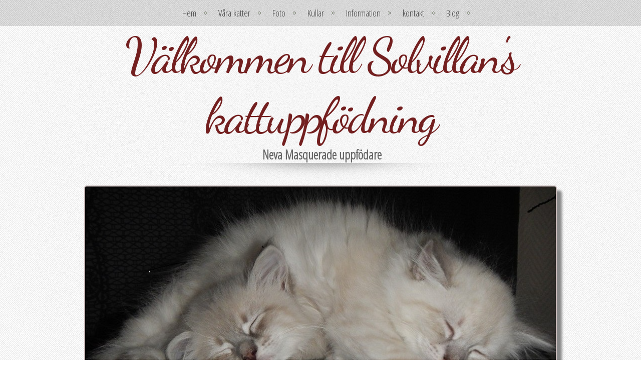

--- FILE ---
content_type: text/html; charset=utf-8
request_url: http://www.solvillans.se/blue-sky
body_size: 4333
content:
<!DOCTYPE html>
<html>
<head>
<title>Blue Sky (Numera Inez) | Välkommen till Solvillan's kattuppfödning</title>
<link rel="preconnect" href="https://fonts.gstatic.com" crossorigin>
<link rel="stylesheet" type="text/css" href="https://fonts.googleapis.com/css?family=Dancing+Script|Open+Sans+Condensed:300">
<meta name="viewport" content="width=device-width, initial-scale=1">

    <link rel="icon" href="https://staticjw.com/n/favicon.ico" sizes="any">
    <meta charset="utf-8">
    <meta property="fb:app_id" content="280052272008788">
    <meta name="generator" content="N.nu">
    <link rel="canonical" href="http://www.solvillans.se/blue-sky">


<style>body{margin:0;padding:0;font-family:'Open Sans Condensed',sans-serif;font-size:18px;color:#666;}h1,h2,h3{margin:0;padding:0;text-transform:none;font-weight:normal;color:#7D7764;}h1{font-size:2em;}h2{font-size:2.8em;}h3{font-size:1.6em;}h3{font-size:1.4em;}h4{font-size:1.2em;}p,ul,ol{margin-top:0;line-height:180%;}a{text-decoration:none;color:#731F1F;}#wrapper{overflow:hidden;background:#FFFFFF url(https://staticjw.com/n/templates/Trendybiz/images/img05.jpg) repeat;}#header-img img{border:2px solid #C9BABA;border-radius:5px 5px 5px 5px;-moz-box-shadow:10px 10px 5px #888888;box-shadow:10px 10px 5px #888888;}.post h2,.post h3{color:#7D7764;margin-bottom:0 !important;padding-bottom:0 !important;text-shadow:1px 1px 0 #FFFFFF;}.container{width:1000px;margin:0px auto;}.entry ul{margin-top:5px;}#logo h3,#logo h4{text-align:center;}#logo h3{padding:0px;letter-spacing:-6px;text-transform:none;font-family:'Dancing Script',cursive;font-size:100px;}#logo h4{margin-top:-20px;padding:0px 0px 0px 5px;font-size:25px;color:#696969;margin:0 auto;display:table;}#menu-wrapper{overflow:hidden;height:auto;background:url(https://staticjw.com/n/templates/Trendybiz/images/img02.jpg) repeat;}#menu{overflow:hidden;height:auto;}#menu ul{display:table;margin:0 auto;padding:0px;list-style:none;line-height:normal;text-align:center;}#menu li{display:inline-block;float:left;}#menu a{display:block;padding:0px 22px;background:url(https://staticjw.com/n/templates/Trendybiz/images/img10.png) no-repeat right 50%;line-height:52px;text-decoration:none;text-align:center;font-size:19px;font-weight:300;color:#4C4C4C;border:none;}#menu a:hover{text-decoration:underline;color:#731F1F;}#active a{text-decoration:underline;color:#731F1F;}#active a:hover{text-decoration:underline;color:#731F1F;}li#active a{text-decoration:underline;color:#731F1F;}#page{width:960px;padding:20px 20px 40px 20px;}#content{float:left;width:620px;padding:0px 0px 0px 0px;}.post{overflow:hidden;}.post li{line-height:21px;margin-bottom:12px;}.post .title{padding:0px 0px 30px 0px;letter-spacing:-1px;}.post .title a{border:none;text-transform:none;color:#7D7764;}.post .entry{padding:0px 0px 20px 0px;padding-bottom:20px;text-align:justify;}#sidebar{float:right;width:250px;margin:0px;padding:0px 0px 0px 0px;color:#787878;}#sidebar h4{border-bottom:1px inset #232323;margin:20px 0 0;}#sidebar ul{margin-top:5px;padding-left:23px;}blockquote p{font-style:italic;margin:0;padding:15px;}#sidebar li{line-height:20px;margin-bottom:11px;}#sidebar h2{padding:0px 0px 30px 0px;letter-spacing:-3px;}#sidebar a{border:none;}#sidebar a:hover{text-decoration:underline;}#footer{height:100px;margin:0 auto;padding:50px 0px 0px 0px;background:url(https://staticjw.com/n/templates/Trendybiz/images/img04.png) no-repeat center top;}#footer p{margin:0;padding-top:10px;line-height:normal;text-align:center;color:#C59C9C;}#footer a{color:#C59C9C;}#footer a:hover{color:#FFF;}#banner{overflow:hidden;height:450px;background:url(https://staticjw.com/n/templates/Trendybiz/images/img04.png) no-repeat center bottom;}.box-style{background:#191919 url(https://staticjw.com/n/templates/Trendybiz/images/img05.jpg) repeat;}.divider{overflow:hidden;height:45px;background:url(https://staticjw.com/n/templates/Trendybiz/images/img04.png) no-repeat center top;}.post img{border:2px double #CCCCCC;color:#EEEEEE;margin:0;padding:2px;}.post hr{border:1px solid #731f1f;margin:30px;}.post a:hover{color:#262222;}blockquote{border:1px solid #ccc;background-color:#eee;padding:0 50px;-moz-border-radius:5px;-webkit-border-radius:5px;border-radius:5px;margin:0 0 0 0;position:relative}blockquote:before,blockquote:after{color:#CCCCCC;display:block;font-family:Georgia;font-size:91px;height:30px;position:absolute;text-shadow:1px 1px 0 #FFFFFF;width:30px;}blockquote:before{content:"“" !important;left:10px;top:0px;}blockquote:after{bottom:23px;content:"”";right:15px;}fieldset{border:1px dashed #7D7764;color:#787878;padding:30px 37px 0 48px;width:350px;}#contact-form input[type=text],#contact-form input[type=email]{line-height:20px;left:106px;position:relative;top:-25px;}#contact-form > #contact-button{width:120px;color:#666666;display:table;margin:15px auto 0;}#header-img{display:table;margin:0 auto;position:relative;}@media (max-width:1024px){.post h2.title{font-size:2.1em}}@media (max-width:992px){body{font-size:130%;padding:0 5px;}.container{margin:0 auto;width:100%;}#logo h3{font-size:85px;letter-spacing:-5px;}#content{float:left;padding:0;width:60%;}#sidebar{width:35%;margin-right:20px;}#access ul{font-size:15px;}#page{margin:5px;}blockquote{margin:0;}ul,ol{margin-left:30px;}.widget-area,.widget-area h4,.widget-area ul a{font-size:18px;}ul li,ol li{margin-bottom:20px !important;}.widget-area h4{margin-top:30px;}.post h2.title{font-size:2em;}#page{max-width:100%;padding:10px 10px 20px;}}@media (max-width:768px){#logo h3{font-size:65px;}h2{font-size:1.8em;}#content{float:none;width:95%;}#sidebar{width:95%;float:none;margin-right:20px;}#content img{max-width:100%;float:none !important;}#header-img img{border:none;border-radius:0;box-shadow:none;width:95% !important;display:table;margin:auto;}}@media (max-width:480px){#logo h3{font-size:45px;}h2{font-size:1.5em;}.post h2,.post h3{font-size:1.5em;}fieldset{border:medium none;color:#787878;max-width:100%;padding:5px 0;}.post li{line-height:28px;}#content{width:88%;}#sidebar{width:88%;}blockquote p{padding:0;}#contact-form input[type="text"],#contact-form input[type="email"]{left:90px;line-height:18px;position:relative;top:-25px;}}@media (max-width:376px){#access ul{font-size:15px;}#page{margin:5px;}blockquote{margin:0;}ul,ol{margin-left:30px;}.widget-area,.widget-area h4,.widget-area ul a{font-size:18px;}ul li,ol li{margin-bottom:20px !important;}.widget-area h4{margin-top:30px;}.post h2.title{font-size:1.5em;}}</style>
</head>
<body>
<style>.nav-collapse{clip:rect(0 0 0 0);max-height:0;position:absolute;display:block;overflow:hidden;zoom:1;}.nav-collapse.opened{max-height:9999px;}.nav-toggle{-webkit-tap-highlight-color:rgba(0,0,0,0);-webkit-touch-callout:none;-webkit-user-select:none;-moz-user-select:none;-ms-user-select:none;-o-user-select:none;user-select:none;width:60px;height:36px;z-index:999999;position:absolute;right:15px;top:4px;overflow:hidden;display:block;background:#000 url(https://images.staticjw.com/jim/9159/hamburger.png) no-repeat 50% 44%;}@media screen and (min-width: 700px) {.nav-collapse{position:relative;}.nav-collapse.closed{max-height:none;}.nav-toggle{display:none !important;}}@media (min-width: 700px) {ul#responsive-nav{display:none;}}@media (max-width: 700px){img {max-width:100%;height:auto;}#logo-image{max-width:90%;}.nav-collapse{margin-bottom:30px;margin-top:-45px;min-height:15px;}ul#nav{display:none;}ul#responsive-nav{width:100%;background-color:#fff;margin:0;padding:0 0 10px;display:block;list-style:none;}ul#responsive-nav a{background:none;box-shadow:none;font-size:13px;text-decoration:none;color:#111;display:block;padding:10px 0 5px 15px;text-transform:uppercase;font-family:arial;text-align:left;}ul#responsive-nav #active a {font-weight:bold;}ul#responsive-nav li{width:100%;line-height:25px;display:block;padding:0;border-top:1px solid #ddd;margin:0 !important;}ul#responsive-nav li:hover{background-color:#eee;}body{margin-top:45px;background-color:#fff;background-image:none;}}</style>

<div class="nav-collapse">
<ul id="responsive-nav">
    <li><a href="/">Hem</a></li>
    <li><a href="/vara-katter">Våra katter</a></li>
    <li><a href="/foto">Foto</a></li>
    <li><a href="/kullar">Kullar</a></li>
    <li><a href="/information">Information</a></li>
    <li><a href="/kontakt">kontakt</a></li>
    <li><a href="/blog">Blog</a></li>
</ul>
</div>


	
<div id="wrapper">
	<div id="menu-wrapper">
		<div id="menu" class="container">
			
<ul id="nav">
    <li><a href="/">Hem</a></li>
    <li><a href="/vara-katter">Våra katter</a></li>
    <li><a href="/foto">Foto</a></li>
    <li><a href="/kullar">Kullar</a></li>
    <li><a href="/information">Information</a></li>
    <li><a href="/kontakt">kontakt</a></li>
    <li><a href="/blog">Blog</a></li>
</ul>
		</div>
	</div>
	<div id="logo" class="container">
		<h3><a href="http://www.solvillans.se/">Välkommen till Solvillan's kattuppfödning</a></h3>
		<h4>Neva Masquerade uppfödare</h4>
	</div>
	<div class="divider">&nbsp;</div>
    <div id="header-img"><img src="https://images.staticjw.com/sol/7251/header.jpg" style="width:100%;height:auto;max-width:940px" alt=""></div>	<div id="page" class="container">
		<div id="content">
			<div class="post">
				<h2 class="title">Blue Sky (Numera Inez)</h2>
				<div class="entry">

<p> </p>
<p> </p>
<div class="lightbox fleft"><a title="Blue sky 1v" href="https://images.staticjw.com/sol/8342/bla-trolig-hona-2.jpg" rel="lightbox"><img src="https://images.staticjw.com/sol/8342/mini-bla-trolig-hona-2.jpg" alt="" /></a>
<div>Blue sky 1v</div>
</div>
<div class="lightbox fleft"><a title="Blue sky 2v" href="https://images.staticjw.com/sol/3172/blue-sky-2v.jpg" rel="lightbox"><img src="https://images.staticjw.com/sol/3172/mini-blue-sky-2v.jpg" alt="" /></a>
<div>Blue sky 2v</div>
</div>
<div class="lightbox fleft"><a title="Blu Sky 4 v+1dag" href="https://images.staticjw.com/sol/6249/blue-4vdag-4.jpg" rel="lightbox"><img src="https://images.staticjw.com/sol/6249/mini-blue-4vdag-4.jpg" alt="" /></a>
<div>Blu Sky 4 v+1dag</div>
</div>
<div class="lightbox fleft"></div>
<div class="lightbox fleft"><a title="Blu Sky 4 v+1dag" href="https://images.staticjw.com/sol/2790/blue-4vdag-7.jpg" rel="lightbox"><img src="https://images.staticjw.com/sol/2790/mini-blue-4vdag-7.jpg" alt="" /></a>
<div>Blu Sky 4 v+1dag</div>
</div>
<div class="lightbox fleft"><a title="Blu Sky 4 v+1dag" href="https://images.staticjw.com/sol/3949/blue-4vdag-24.jpg" rel="lightbox"><img src="https://images.staticjw.com/sol/3949/mini-blue-4vdag-24.jpg" alt="" /></a>
<div>Blu Sky 4 v+1dag</div>
</div>
<div class="lightbox fleft"><a title="Blue Sky 6v" href="https://images.staticjw.com/sol/7257/blue-6v-5.jpg" rel="lightbox"><img src="https://images.staticjw.com/sol/7257/mini-blue-6v-5.jpg" alt="" /></a>
<div>Blue Sky 6v</div>
</div>
<div class="lightbox fleft"><a title="Blue Sky 6v" href="https://images.staticjw.com/sol/8513/blue-6v-4.jpg" rel="lightbox"><img src="https://images.staticjw.com/sol/8513/mini-blue-6v-4.jpg" alt="" /></a>
<div>Blue Sky 6v</div>
</div>
<div class="lightbox fleft"><a title="Blue Sky 10v+3d" href="https://images.staticjw.com/sol/8615/blue-sky-10v3d-3.jpg" rel="lightbox"><img src="https://images.staticjw.com/sol/8615/mini-blue-sky-10v3d-3.jpg" alt="" /></a>
<div>Blue Sky 10v+3d</div>
</div>
<div class="lightbox fleft"><a title="Blue Sky 10v+3d" href="https://images.staticjw.com/sol/5623/blue-sky-10v3d-11.jpg" rel="lightbox"><img src="https://images.staticjw.com/sol/5623/mini-blue-sky-10v3d-11.jpg" alt="" /></a>
<div>Blue Sky 10v+3d</div>
</div>
<div class="lightbox fleft"><a title="Blue sky sista dagen innan flytt" href="https://images.staticjw.com/sol/6919/sista-dagen-med-blue-2.jpg" rel="lightbox"><img src="https://images.staticjw.com/sol/6919/mini-sista-dagen-med-blue-2.jpg" alt="" /></a>
<div>Blue sky sista dagen innan flytt</div>
</div>
<div class="lightbox fleft"><a title="Blue Sky's nya härliga familj." href="https://images.staticjw.com/sol/9083/dsc_0001.jpg" rel="lightbox"><img src="https://images.staticjw.com/sol/9083/mini-dsc_0001.jpg" alt="" /></a>
<div>Blue Sky's nya härliga familj.</div>
</div>
<div class="lightbox fleft"><a title="Inez ( Blue Sky ) 5 mån" href="https://images.staticjw.com/sol/9023/inez-blue-sky-5man.jpg" rel="lightbox"><img src="https://images.staticjw.com/sol/9023/mini-inez-blue-sky-5man.jpg" /></a>
<div>Inez ( Blue Sky ) 5 mån</div>
</div>
<div class="lightbox fleft"><a title="Söta syskonen Inez och Bazinga 5 mån" href="https://images.staticjw.com/sol/4546/bazinga-och-inez-5-manader.jpg" rel="lightbox"><img src="https://images.staticjw.com/sol/4546/mini-bazinga-och-inez-5-manader.jpg" /></a>
<div>Söta syskonen Inez och Bazinga 5 mån</div>
</div>
<div class="lightbox fleft"><a title="Inez och Cosmos" href="https://images.staticjw.com/sol/8206/inez-blue-sky-och-cosmos.jpg" rel="lightbox"><img src="https://images.staticjw.com/sol/8206/mini-inez-blue-sky-och-cosmos.jpg" /></a>
<div>Inez och Cosmos julen 2018</div>
</div>

</div>
			</div>
			<div style="clear: both;">&nbsp;</div>
		</div>
		<div id="sidebar">
			<div>
				<h4>Välkommen</h4>
<p>Välkommen till www.solvillans.se.</p>
<a href="https://www.facebook.com/sharer/sharer.php?u=http://www.solvillans.se/" rel="nofollow" onclick="javascript:window.open(this.href,'', 'menubar=no,toolbar=no,resizable=yes,scrollbars=yes,height=400,width=600');return false;"><img style="margin:0 0 10px 15px;border:none;" class="fb-like-button" src="https://staticjw.com/images/fb-like-buttons/sv_SE.png" alt="Facebook"></a>
<h4>Länkar</h4>
<ul>
<li><a title="Sverak" href="http://www.sverak.se">www.sverak.se</a></li>
<li><a title="Signeringen" href="http://www.signeringen.se">www.signeringen.se</a></li>
</ul>			</div>
		</div>
		<div style="clear: both;">&nbsp;</div>
	</div>
	<div class="divider2">&nbsp;</div>
 </div>
    <div id="footer">
	<p>© 2026 Solvillans.se. Alla rättigheter förbehållna.</p>
</div>
<script src="https://cdnjs.cloudflare.com/ajax/libs/responsive-nav.js/1.0.39/responsive-nav.min.js"></script>
<script>var nav = responsiveNav(".nav-collapse",{label: ""});</script>
    <style>.lightbox{text-align:center;margin:10px;line-height:14px;height:160px;}.fleft{float:left;}.fright{float:right;}.lightbox img{margin:0;padding:0;}.lightbox div{font:11px/14px verdana;height:40px;width:170px;}</style>
<script src="https://code.jquery.com/jquery-1.11.0.min.js"></script>
<script src="https://staticjw.com/n/js/fancybox/2.1.5/jquery.fancybox.min.js"></script>
<script>$(document).ready(function() {$("a[href$='.jpg']").fancybox({'titlePosition':'inside','transitionIn':'elastic','transitionOut':'elastic',});});</script>
<link rel="stylesheet" type="text/css" href="https://cdnjs.cloudflare.com/ajax/libs/fancybox/2.1.5/jquery.fancybox.min.css" media="screen">


<script>
(function() { // Redistats, track version 1.0
    var global_id = '1acuygyw';
    var property_id = 184755;
    var url = encodeURIComponent(window.location.href.split('#')[0]);
    var referrer = encodeURIComponent(document.referrer);
    var x = document.createElement('script'), s = document.getElementsByTagName('script')[0];
    x.src = 'https://redistats.com/track.js?gid='+global_id+'&pid='+property_id+'&url='+url+'&referrer='+referrer;
    s.parentNode.insertBefore(x, s);
})();
</script>

</body>
</html>
<!-- Page generated in 0.00305 seconds at 21 Jan 10:05 -->